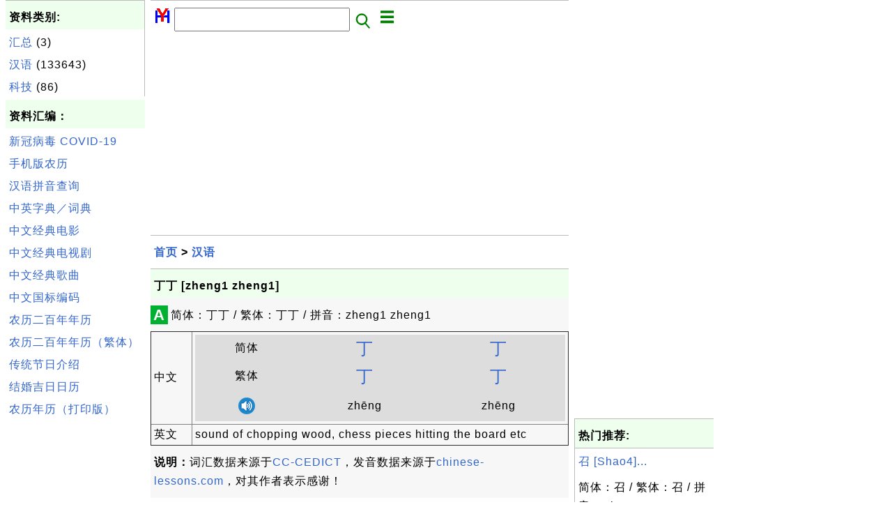

--- FILE ---
content_type: text/html; charset=UTF-8
request_url: http://zh.herongyang.com/1000933_%E4%B8%81%E4%B8%81_%5Bzheng1_zheng1%5D.html
body_size: 4583
content:
<html><head>
<meta http-equiv="Content-Type" content="text/html; charset=utf-8"/>
<meta http-equiv="X-UA-Compatible" content="IE=edge"/>
<meta name="description" content="简体：丁丁 / 繁体：丁丁 / 拼音：zheng1 zheng1"/> 
<meta name="keywords" content="汉语, 中文, 日历, 文化"/>
<meta name="viewport" content="width=device-width,initial-scale=1.0,maximum-scale=1.0,user-scalable=0"/>
<meta name="format-detection" content="telephone=no"/>
<meta name="apple-mobile-web-app-capable" content="yes"/>
<meta name="apple-mobile-web-app-status-bar-style" content="black"/>
<meta property="og:type" content="article"/>
<meta property="og:title" content="丁丁 [zheng1 zheng1]"/>
<meta property="og:description" content="简体：丁丁 / 繁体：丁丁 / 拼音：zheng1 zheng1"/>
<meta property="og:image" content="http://zh.herongyang.com/z/_icon_Chinese.png"/>
<link rel="stylesheet" type="text/css" href="_style.css"/>
<title>丁丁 [zheng1 zheng1]</title>
<script>
function getCommList(id,op) {
   var req;
   if (window.XMLHttpRequest) {
      req = new XMLHttpRequest();
      req.onreadystatechange = function() {
         if (req.readyState==4 && req.status==200) {
            document.getElementById("getCommList").innerHTML=req.responseText;
         }
      }
      req.open("POST","getCommList.php?ID="+id+"&P="+op,true);
      req.setRequestHeader("Content-type","application/x-www-form-urlencoded");
      req.send("ID="+id+"&P="+op);
   }
}

function getCommForm(id,op) {
   var req;
   var str = "";
   if (op==1) str = "Submit=Submit";
   else str = "ID="+id;
   if (window.XMLHttpRequest) {
      req = new XMLHttpRequest();
      req.onreadystatechange = function() {
         if (req.readyState==4 && req.status==200) {
            getCommList(id,0);
            document.getElementById("getCommForm").innerHTML=req.responseText;
         }
      }
      req.open("POST","getCommForm.php",false);
      req.setRequestHeader("Content-type","application/x-www-form-urlencoded");
      if (frm=document.getElementById('commForm')) {
         var i;
         for (i=0; i<frm.length; i++) {
            str += '&'+frm.elements[i].name+"="+encodeURIComponent(frm.elements[i].value);
         }
      }  
      req.send(str);
   }
}

function topSwitch() {
    var y = document.getElementById("tagsTop");
    if (y.className === "r2") {
        y.className = "none";
    } else {
        y.className = "r2";
    }

    y = document.getElementById("menuTop");
    if (y.className === "r2") {
        y.className = "none";
    } else {
        y.className = "r2";
    }
}
function toggleList(toggle,list) {
  checkboxes = document.getElementsByName(list);
  for(var i=0, n=checkboxes.length;i<n;i++) {
    checkboxes[i].checked = toggle.checked;
  }
}
</script>
</head>
<body>
<div class="c1" id="left">
<div class="r2" id="links"><p class="head">资料类别:</p><p class=link><a href="/index.php?K=1">汇总</a> (3)</p><p class=link><a href="/index.php?K=2">汉语</a> (133643)</p><p class=link><a href="/index.php?K=4">科技</a> (86)</p></div><p class="head">资料汇编：</p>
<p class=link><a href="http://zh.herongyang.com/3000001_COVID-19.html">新冠病毒 COVID-19</a></p>
<p class=link><a href="https://www.herongyang.com/Chinese-Calendar/">手机版农历</a></p>
<p class=link><a href="http://zh.herongyang.com/1007_Chinese_Pinyin_Generator.html">汉语拼音查询</a></p>
<p class=link><a href="http://zh.herongyang.com/1006_Search_Interface_to_CC-CEDICT.html">中英字典／词典</a></p>
<p class=link><a href="https://www.herongyang.com/Chinese/Movies-Films/">中文经典电影</a></p>
<p class=link><a href="https://www.herongyang.com/Chinese/TV-Series/">中文经典电视剧</a></p>
<p class=link><a href="https://www.herongyang.com/Chinese/Music/">中文经典歌曲</a></p>
<p class=link><a href="https://www.herongyang.com/GB2312_zh/">中文国标编码</a></p>
<p class=link><a href="https://www.herongyang.com/Year_zh/">农历二百年年历</a></p>
<p class=link><a href="https://www.herongyang.com/Year_zh_TW/">农历二百年年历（繁体）</a></p>
<p class=link><a href="https://www.herongyang.com/1000173_Chinese_Festivals.html">传统节日介绍</a></p>
<p class=link><a href="https://www.herongyang.com/1000183_Wedding_Date-The_Most_Important_Date_of_Your_Life.html">结婚吉日日历</a></p>
<p class=link><a href="https://www.herongyang.com/1000075_Free_Chinese_Calendars.html">农历年历（打印版）</a></p><script async src="https://pagead2.googlesyndication.com/pagead/js/adsbygoogle.js"></script>
<!-- Cryptography vertical -->
<ins class="adsbygoogle"
     style="display:block"
     data-ad-client="ca-pub-8765173615603734"
     data-ad-slot="9597536342"
     data-ad-format="auto"
     data-full-width-responsive="true"></ins>
<script>
     (adsbygoogle = window.adsbygoogle || []).push({});
</script></div>
<div class="c1" id="center">
<div class="r2" id="header"><form action=index.php method=get><p class="tool"><a href=/index.php><img class=menu src=/_logo.png /></a>&nbsp;<input type=hidden name=K value='' /><input type=text size=25 maxlength=64 name=Q value="" /><input type=image src=/_search.png border=0 alt=Submit />&nbsp;<a href="javascript:void(0);" onclick="topSwitch()"><img class=menu src=/_menu.png></a></p></form></div><div class="none" id="tagsTop"><p class="menu"><span class=link><a href="/index.php?K=3">日历</a></span> <span class=link><a href="/index.php?K=1">汇总</a></span> <span class=link><a href="/index.php?K=2">汉语</a></span> <span class=link><a href="/index.php?K=4">科技</a></span> </p></div><div class="none" id="menuTop"><p class="menu"><span class=link><a href=/index.php>首页</a></span> <span class=link><a href=/1_About.html>介绍</a></span> <span class=link><a href=/2_Sitemap.html>索引</a></span> <span class=link><a href=/index.php?S=rank>热门</a></span> <span class=link><a href=/rss_xml.php>RSS</a></span> <span class=link><a href=/atom_xml.php>Atom</a></span> <span class=link><a href=/submit.php>留言</a></span> <span class=link><a href=https://www.herongyang.com>English</a></span> </p></div><script async src="https://pagead2.googlesyndication.com/pagead/js/adsbygoogle.js"></script>
<!-- Cryptography horizontal -->
<ins class="adsbygoogle"
     style="display:block"
     data-ad-client="ca-pub-8765173615603734"
     data-ad-slot="8905341519"
     data-ad-format="auto"
     data-full-width-responsive="true"></ins>
<script>
     (adsbygoogle = window.adsbygoogle || []).push({});
</script><div class=r2 id=navs><p class=navs><a href="/index.php">首页</a> > <a href="/index.php?K=2">汉语</a></p></div><div class=r2 id=detail><p class=head>丁丁 [zheng1 zheng1]</p><div class=user><div class=iconL>A</div><p><p>简体：丁丁 / 繁体：丁丁 / 拼音：zheng1 zheng1</p></p>
<script>
function sleep(ms) {
  return new Promise(resolve => setTimeout(resolve, ms));
}
async function play(obj) {
  var list = document.getElementsByClassName("audio");
  for (var i=0; i<list.length; i++) {
    list[i].style.color = "red";
    list[i].style['background-color'] = "#cccccc";
    var items =list[i].getElementsByTagName("audio");
    items[0].play();
    await sleep(1500);
    items[0].pause();
    list[i].style.color = "black";
    list[i].style['background-color'] = "#dddddd";
  }
}
</script>
<table border=1 callspacing=0 cellpadding=4>
<tr><td style='width: 10%;'>中文</td><td>
<table border=0 callspacing=0 cellpadding=4>
<tr style='background-color: #dddddd; text-align: center;'><td>简体</td>
<td style='font-size: 24px;'><a href="2000242_%E4%B8%81_%5BDing1_ding1%5D.html">丁</a></td><td style='font-size: 24px;'><a href="2000242_%E4%B8%81_%5BDing1_ding1%5D.html">丁</a></td></tr>
<tr style='background-color: #dddddd; text-align: center;'><td>繁体</td>
<td style='font-size: 24px;'><a href="2000242_%E4%B8%81_%5BDing1_ding1%5D.html">丁</a></td><td style='font-size: 24px;'><a href="2000242_%E4%B8%81_%5BDing1_ding1%5D.html">丁</a></td></tr>
<tr style='background-color: #dddddd; text-align: center;'><td><a href="javascript:void();" onclick="play();"/><img src="z/_icon_audio.png"</a></td>
<td class="audio">zh&#x0113;ng<audio src="Chinese-English-Dictionary/_hy_mp3_dict/zheng1.mp3"/></td>
<td class="audio">zh&#x0113;ng<audio src="Chinese-English-Dictionary/_hy_mp3_dict/zheng1.mp3"/></td>
</tr>
</table>
</td></tr>
<tr><td>英文</td><td>sound of chopping wood, chess pieces hitting the board etc</td></tr>
</table>
<p><b>说明：</b>词汇数据来源于<a href='https://cc-cedict.org'>CC-CEDICT</a>，发音数据来源于<a href='http://www.chinese-lessons.com'>chinese-lessons.com</a>，对其作者表示感谢！</p>
</div><p class=note>&#x270d;: CEDICT</p><p class=note>2021-04-05, 1106&#x1f44d;, 0&#x1F4AC;</p></div><div id=getCommForm><script language=JavaScript>getCommForm(1000933);</script></div><div id=getCommList><script language=JavaScript>getCommList(1000933,0);</script></div><div class=r2 id=related><p class=head>相关资料:</p><div class=r2 id=item><p class=item><a href='1000930_%E4%B8%81_%5BDing1%5D.html'><img class=nailL src='z/_icon_Chinese.png' /><span class=head>丁 [Ding1]</span><br/><span class=body>简体：丁 / 繁体：丁 / 拼音：Ding1 </span></a> <span class=userF>2021-04-05, 1345&#x1f525;, 0&#x1F4AC;</span></p></div>
<div class=r2 id=item><script async src="https://pagead2.googlesyndication.com/pagead/js/adsbygoogle.js"></script>
<ins class="adsbygoogle"
     style="display:block"
     data-ad-format="fluid"
     data-ad-layout-key="-h7-22+o-32+hx"
     data-ad-client="ca-pub-8765173615603734"
     data-ad-slot="3857290352"></ins>
<script>
     (adsbygoogle = window.adsbygoogle || []).push({});
</script></div>
<div class=r2 id=item><p class=item><a href='1000932_%E4%B8%81%E4%B8%81_%5BDing1_ding1%5D.html'><img class=nailL src='z/_icon_Chinese.png' /><span class=head>丁丁 [Ding1 ding1]</span><br/><span class=body>简体：丁丁 / 繁体：丁丁 / 拼音：Ding1 ding1 </span></a> <span class=userF>2021-04-05, 1156&#x1f525;, 0&#x1F4AC;</span></p></div>
<div class=r2 id=item><p class=item><a href='1000929_%E4%B8%80%E9%BD%90_%5Byi1_qi2%5D.html'><img class=nailL src='z/_icon_Chinese.png' /><span class=head>一齐 [yi1 qi2]</span><br/><span class=body>简体：一齐 / 繁体：一齐 / 拼音：yi1 qi2 </span></a> <span class=userF>2021-04-05, 1142&#x1f525;, 0&#x1F4AC;</span></p></div>
<div class=r2 id=item><p class=item><a href='1000933_%E4%B8%81%E4%B8%81_%5Bzheng1_zheng1%5D.html'><img class=nailL src='z/_icon_Chinese.png' /><span class=head>丁丁 [zheng1 zheng1]</span><br/><span class=body>简体：丁丁 / 繁体：丁丁 / 拼音：zheng1 zheng1 </span></a> <span class=userF>2021-04-05, 1107&#x1f525;, 0&#x1F4AC;</span></p></div>
<div class=r2 id=item><p class=item><a href='1000935_%E4%B8%81%E4%B8%91_%5Bding1_chou3%5D.html'><img class=nailL src='z/_icon_Chinese.png' /><span class=head>丁丑 [ding1 chou3]</span><br/><span class=body>简体：丁丑 / 繁体：丁丑 / 拼音：ding1 chou3 </span></a> <span class=userF>2021-04-05, 1057&#x1f525;, 0&#x1F4AC;</span></p></div>
<div class=r2 id=item><p class=item><a href='1000931_%E4%B8%81_%5Bding1%5D.html'><img class=nailL src='z/_icon_Chinese.png' /><span class=head>丁 [ding1]</span><br/><span class=body>简体：丁 / 繁体：丁 / 拼音：ding1 </span></a> <span class=userF>2021-04-05, 1034&#x1f525;, 0&#x1F4AC;</span></p></div>
<div class=r2 id=item><p class=item><a href='1000934_%E4%B8%81%E4%B8%81%E7%82%92%E9%9D%A2_%5Bding1_ding1_chao3_mian4%5D.html'><img class=nailL src='z/_icon_Chinese.png' /><span class=head>丁丁炒面 [ding1 ding1 chao3 mian4]</span><br/><span class=body>简体：丁丁炒面 / 繁体：丁丁炒面 / 拼音：ding1 ding1 chao3 mian4 </span></a> <span class=userF>2021-04-05, 1030&#x1f525;, 0&#x1F4AC;</span></p></div>
<div class=r2 id=item><p class=item><a href='1000928_%E4%B8%80%E9%BC%BB%E5%AD%94%E5%87%BA%E6%B0%94_%5Byi1_bi2_kong3_chu1_qi4%5D.html'><img class=nailL src='z/_icon_Chinese.png' /><span class=head>一鼻孔出气 [yi1 bi2 kong3 chu1 qi4]</span><br/><span class=body>简体：一鼻孔出气 / 繁体：一鼻孔出气 / 拼音：yi1 bi2 kong3 chu1 qi4 </span></a> <span class=userF>2021-04-05, 1008&#x1f525;, 0&#x1F4AC;</span></p></div>
<div class=r2 id=item><p class=item><a href='1000938_%E4%B8%81%E4%BA%A5_%5Bding1_hai4%5D.html'><img class=nailL src='z/_icon_Chinese.png' /><span class=head>丁亥 [ding1 hai4]</span><br/><span class=body>简体：丁亥 / 繁体：丁亥 / 拼音：ding1 hai4 </span></a> <span class=userF>2021-04-05, 923&#x1f525;, 0&#x1F4AC;</span></p></div>
<div class=r2 id=item><p class=item><a href='1000936_%E4%B8%81%E4%BA%8C%E7%83%AF_%5Bding1_er4_xi1%5D.html'><img class=nailL src='z/_icon_Chinese.png' /><span class=head>丁二烯 [ding1 er4 xi1]</span><br/><span class=body>简体：丁二烯 / 繁体：丁二烯 / 拼音：ding1 er4 xi1 </span></a> <span class=userF>2021-04-05, 877&#x1f525;, 0&#x1F4AC;</span></p></div>
</div><script async src="https://pagead2.googlesyndication.com/pagead/js/adsbygoogle.js"></script>
<!-- Tutorial 2021 H -->
<ins class="adsbygoogle"
     style="display:block"
     data-ad-client="ca-pub-8765173615603734"
     data-ad-slot="9057565894"
     data-ad-format="auto"
     data-full-width-responsive="true"></ins>
<script>
     (adsbygoogle = window.adsbygoogle || []).push({});
</script><div class="r2" id="tags"><p class="menu"><span class=link><a href="/index.php?K=3">日历</a></span> <span class=link><a href="/index.php?K=1">汇总</a></span> <span class=link><a href="/index.php?K=2">汉语</a></span> <span class=link><a href="/index.php?K=4">科技</a></span> </p></div><div class="r2" id="menu"><p class="menu"><span class=link><a href=/index.php>首页</a></span> <span class=link><a href=/1_About.html>介绍</a></span> <span class=link><a href=/2_Sitemap.html>索引</a></span> <span class=link><a href=/index.php?S=rank>热门</a></span> <span class=link><a href=/rss_xml.php>RSS</a></span> <span class=link><a href=/atom_xml.php>Atom</a></span> <span class=link><a href=/submit.php>留言</a></span> <span class=link><a href=https://www.herongyang.com>English</a></span> </p></div><div class="r2" id="footer"><p class="foot">Copyright &#169; 2026 杨和荣, 版权所有。</p><p class="foot"><a href="http://www.digits.net" target="_blank">WebCounter:</a> <img src="http://counter.digits.net/?counter={f94f90b7-4bba-2534-89bd-f3ad945915f8}&template=simple" alt="Hit Counter by Digits"/></a></p></div></div>
<div class="c1" id="right">
<script async src="https://pagead2.googlesyndication.com/pagead/js/adsbygoogle.js"></script>
<!-- Cryptography vertical -->
<ins class="adsbygoogle"
     style="display:block"
     data-ad-client="ca-pub-8765173615603734"
     data-ad-slot="9597536342"
     data-ad-format="auto"
     data-full-width-responsive="true"></ins>
<script>
     (adsbygoogle = window.adsbygoogle || []).push({});
</script><div class=r2 id=hot><p class="head">热门推荐:</p></div><div class=r2 id=hot><p class=link><a href='1018334_%E5%8F%AC_%5BShao4%5D.html'>召 [Shao4]...</a></p><p class=text>简体：召 / 繁体：召 / 拼音：Shao4 </p></div><div class=r2 id=hot><p class=link><a href='1007621_%E4%BE%9D%E4%BA%91_%5BYi1_yun2%5D.html'>依云 [Yi1 yun2]...</a></p><p class=text>简体：依云 / 繁体：依云 / 拼音：Yi1 yun2 </p></div><div class=r2 id=hot><p class=link><a href='1065777_%E6%B5%9A_%5Bjun4%5D.html'>浚 [jun4]...</a></p><p class=text>简体：浚 / 繁体：浚 / 拼音：jun4 </p></div><div class=r2 id=hot><p class=link><a href='1035259_%E5%B7%B2%E7%BB%8F_%5Byi3_jing1%5D.html'>已经 [yi3 jing1]...</a></p><p class=text>简体：已经 / 繁体：已经 / 拼音：yi3 jing1 </p></div><div class=r2 id=hot><p class=link><a href='1029681_%E5%A6%87_%5Bfu4%5D.html'>妇 [fu4]...</a></p><p class=text>简体：妇 / 繁体：妇 / 拼音：fu4 </p></div></div>
</body></html>


--- FILE ---
content_type: text/html; charset=UTF-8
request_url: http://zh.herongyang.com/getCommForm.php
body_size: 461
content:
<div class=r2 id=commFormDiv><form id=commForm><p class=head>我来说几句:</p><p class=text><input type=hidden name=ID value=1000933><input type=hidden name=Q value="Z9vgMiz4mjJP1wh//Cq4oQ==">请说点有意义的，多谢！ &#x263A;<br/><textarea name=Comment rows=5 wrap=virtual></textarea><p/><p class=text>称呼: <input type=text size=23 maxlength=32 name=Author value=""></p><p class=text>假设(a,b)=(3,6)，问a&#x2212;b等于多少？ <input type=text size=3 maxlength=10 name=A></p><p class=text>(请填写全部栏目。) <button type=button onclick='getCommForm(1000933,1);'>提交</button></p></form></div>

--- FILE ---
content_type: text/html; charset=utf-8
request_url: https://www.google.com/recaptcha/api2/aframe
body_size: 267
content:
<!DOCTYPE HTML><html><head><meta http-equiv="content-type" content="text/html; charset=UTF-8"></head><body><script nonce="dMMlFyNgRHEVdug5ENpR0w">/** Anti-fraud and anti-abuse applications only. See google.com/recaptcha */ try{var clients={'sodar':'https://pagead2.googlesyndication.com/pagead/sodar?'};window.addEventListener("message",function(a){try{if(a.source===window.parent){var b=JSON.parse(a.data);var c=clients[b['id']];if(c){var d=document.createElement('img');d.src=c+b['params']+'&rc='+(localStorage.getItem("rc::a")?sessionStorage.getItem("rc::b"):"");window.document.body.appendChild(d);sessionStorage.setItem("rc::e",parseInt(sessionStorage.getItem("rc::e")||0)+1);localStorage.setItem("rc::h",'1768830935202');}}}catch(b){}});window.parent.postMessage("_grecaptcha_ready", "*");}catch(b){}</script></body></html>